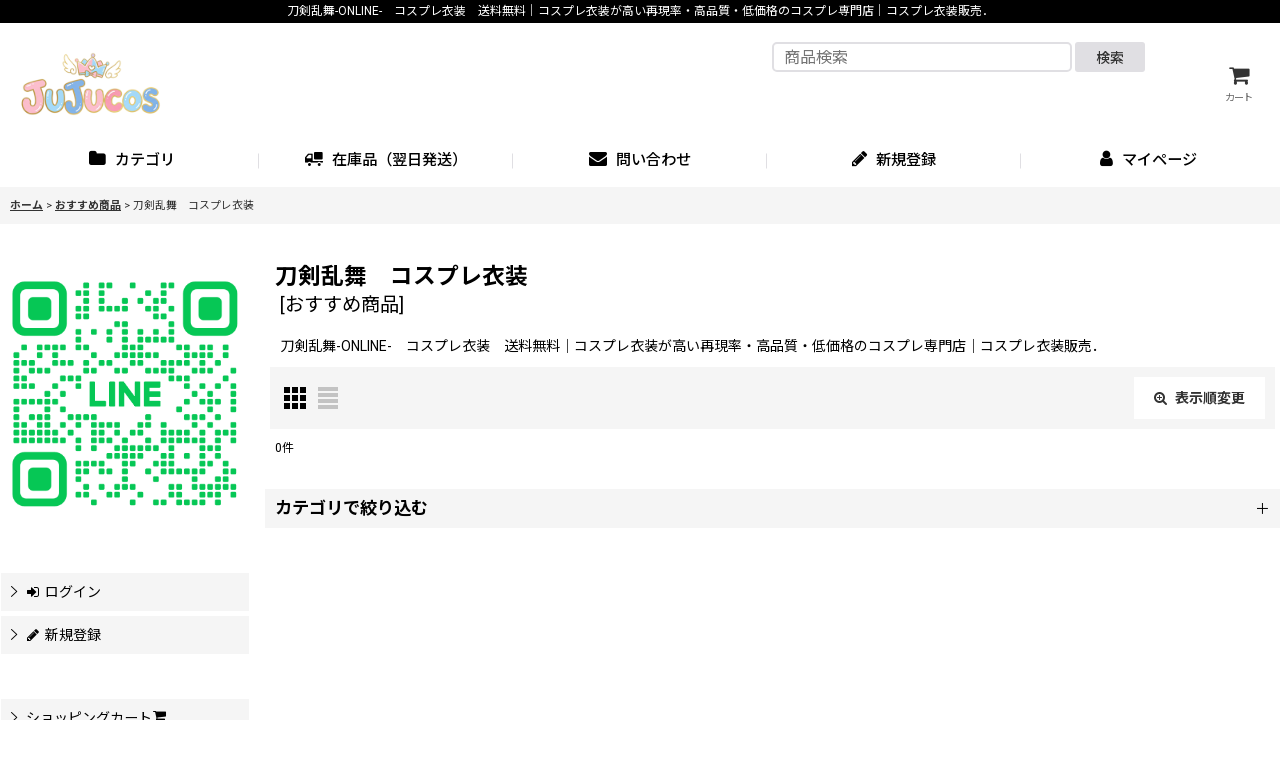

--- FILE ---
content_type: text/css
request_url: https://www.jujucosplay.jp/res/touch032/style/default.css?1522656090
body_size: 14170
content:
@charset "utf-8";
/* CSS Document */

/********************************************************************/

/* HTMLタグ要素 */

/********************************************************************/

body {
    padding: 0px;
    margin: 0px;
    background-color: #FFFFFF;
    color: #333333;
}

.responsive body,
.responsive select,
.responsive input,
.responsive button,
.responsive textarea,
.responsive button {
	font-family: 'Local Roboto', 'Roboto', 'Local Noto Sans JP', 'Noto Sans JP', sans-serif;
}

.responsive body .inner_global_nav .nav_btn,
.responsive body .inner_global_nav .header_nav_item {
	letter-spacing: 0;
}

A,
A:link,
A:visited, 
A:hover,
A:active {
    color: #333333;
    text-decoration: none;
    font-weight: bold;
    outline: none;
}

.use_hover A:hover {
    color: #666666;
}

h1,
h2,
h3,
h4,
h5,
h6 {
    font-weight: bold;
    margin-bottom: 5px;
}

h1 {
    font-size: 161.6%;
}

h2 {
    font-size: 146.5%;
}

h3 {
    font-size: 131%;
}

h4 {
    font-size: 123.1%;
}

h5 {
    font-size: 116%;
}

h6 {
    font-size: 108%;
}


/********************************************************************/

/* 大外 */

/********************************************************************/

#container {
    font-size: 108%;
}

.single_layout.responsive .fix_center {
	max-width: 1200px;
}

.responsive .has_min_nav .fix_center {
	max-width: 980px;
}


/********************************************************************/

/* トップページコンテンツ間余白 */

/********************************************************************/

.main_box {
    margin-bottom: 50px;
}

.module_box .toggle_opened {
	margin: 0px;
}

.side_box {
    margin-bottom: 50px;
}


/********************************************************************/

/* キャッチフレーズ欄 */

/********************************************************************/

/* キャッチフレーズ */
.responsive .copy {
    max-width: 100%!important;
    text-align: center;
    min-height: 18px;
    padding: 5px;
    font-size: 85%;
    background-color: #000000;
	color: #FFFFFF;
}

/* レスポンシブ横幅400px以上指定 */
@media screen and (min-width: 400px) {
	.responsive #header_wrapper:not(.folding_header) .fix_center.copy {
		margin-bottom: 10px;
	}
}

.copy A {
    color: #FFFFFF;
    text-decoration: underline;
}

.use_hover .copy A:hover {
    color: #CCCCCC;
    text-decoration: underline;
}


/********************************************************************/

/* ヘッダー */

/********************************************************************/

#header_wrapper:not(.folding_header, .min_header) {
	background-color: #FFFFFF;
}

#header {
    position: relative;
	background-color: #FFFFFF;
}

.responsive #inner_header {
	align-items: center;
}

.folding_header {
    background-color: #FFFFFF;
}

.folding_header .global_nav_item .nav_btn, .folding_header .popup_nav_item .nav_btn {
	font-weight: normal;
}

.responsive #inner_header {
	padding: 5px 0px;
}

/* レスポンシブ横幅840px以上指定 */
@media screen and (min-width: 840px) {
	.responsive #inner_header {
		padding: 10px;
	}
}


/********************************************************************/

/* ショップ名 */

/********************************************************************/

/* ショップ名ロゴ */
.shoplogo {
    padding: 5px 0px;
}

.single_layout .shoplogo {
	  padding-left: 5px;
}

.shoplogo img {
	width: 120px;
    max-width: 120px;
}

/* レスポンシブ横幅400px以上指定 */
@media screen and (min-width: 400px) {
    .shoplogo img {
		width: 160px;
		max-width: 160px;
    }
}

.use_hover .shoplogo A:hover img {
    opacity: 0.8;
}

/* ショップ名テキスト */
.shoptext {
    padding: 5px 0px;
    min-height: 40px;
    margin-right: auto;
}

.shoptext A {
    font-size: 116%;
    margin: 0px;
}


/********************************************************************/

/* 文字サイズ */

/********************************************************************/

.font_setting {
    padding: 5px 5px 10px;
    text-align: center;
}

.header_font_setting .set_font_title {
    color: #000000;
}

/* 文字サイズボタン */
.set_font_normal,
.set_font_large {
    width: 40px;
    height: 28px;
    display: inline-block;
    margin-left: 5px;
    background-color: #E9E9E9;
    border-radius: 5px;
    line-height: 28px;
    text-align: center;
    color: #777777;
    transition: .3s;
}

.set_font_normal {
	font-size: 13px;
}

/* 普通サイズボタン */
.set_font_normal::after {
    content: "普通";
	font-size: 13px;
}

/* 大サイズボタン */
.set_font_large::after {
    content: "大";
	font-size: 17px;
}

/* 文字サイズボタンマウスオーバー、選択中 */
.use_hover .font_setting .set_font_normal:hover,
.use_hover .font_setting .set_font_large:hover,
.font_setting .nav_on {
	background-color: #000000;
}

.use_hover .font_setting .set_font_normal:hover:after,
.use_hover .font_setting .set_font_large:hover:after,
.font_setting .nav_on:after {
    color: #FFFFFF;
}


/********************************************************************/

/* ヘッダーナビ */

/********************************************************************/

/* 各ナビゲーション */
.inner_header_nav .nav_btn {
    color: #666666;    
}

/* レスポンシブ横幅840px以上指定 */
@media screen and (min-width: 840px) {
    .inner_header_nav .nav_btn {
        text-align: left;
    }
}

.inner_header_nav .empty_nav_label .nav_btn {
    text-align: center;
	height: 100%;
}

.use_hover .inner_header_nav .nav_btn:hover {
    background-color: #F5F5F5;
}

.responsive .inner_header_nav .nav_text {
    padding: 0px;
}

/* レスポンシブ横幅840px以上指定 */
@media screen and (min-width: 840px) {
	.responsive .inner_header_nav .nav_text {
		display: flex;
		flex-direction: column;
		align-items: center;
	}
}

.responsive .inner_header_nav .nav_text .nav_label {
	font-size: 10px;
	padding-top: 5px;
}

.header_right {
	display: flex;
	align-items: center;
	justify-content: center;
}


/*************************************************************/

/* 検索 */

/*************************************************************/


/*************************************************************/

/* グローバルナビゲーション */

/*************************************************************/

.global_nav {
    background-color: #FFFFFF;
}

#header_wrapper:not(.folding_header) .inner_global_nav {
	padding-top: 8px;
	padding-bottom: 8px;
}

/* 各ナビゲーション */
.responsive .inner_global_nav .nav_btn,
.responsive .column6 .inner_global_nav .nav_btn {
	position: relative;
	border-right: none;
	border-bottom: 1px solid #FFFFFF;
	background-color: #FFFFFF;
	color: #000000;
	font-weight: 500;
	text-align: left;
}

.responsive .inner_global_nav > .global_nav_item > .nav_btn,
.responsive .column6 .inner_global_nav > .global_nav_item > .nav_btn {
	text-align: center;
}

.responsive .inner_global_nav .inner_popup_nav .nav_btn,
.responsive .column6 .inner_global_nav .inner_popup_nav .nav_btn {
	text-align: left;
}

/* 各ナビゲーション区切り線 */
#container:not(.use_folding_header) .inner_global_nav .global_nav_item:not(:last-child) > .nav_btn::after {
	content: "";
	width: 1px;
	height: 25px;
	background-color: #E0DFE3;
	position: absolute;
	right: 0;
	top: 50%;
	transform: translateY(-50%);
}

.ocnk005 #container:not(.use_folding_header) .inner_global_nav .global_nav_item:not(:last-child) > .nav_btn::after {
	height: 15px;
}

.responsive .inner_global_nav .global_nav_item> .nav_btn.nav_on,
.responsive #header_wrapper:not(.folding_header) .inner_global_nav .global_nav_item.nav_on > .nav_btn {
	border-bottom: 1px solid #000000;
}

/* レスポンシブ横幅840px以上指定 */
@media screen and (min-width: 840px) {
	.responsive .inner_global_nav A.nav_btn {
		padding: 10px;
		font-size: 108%;
	}
	
	.responsive.use_hover .inner_global_nav .nav_btn:hover,
	.responsive .folding_header .inner_global_nav .global_nav_item.nav_on > .nav_btn {
		border-bottom: 1px solid #000000;
	}

	.responsive .large_font .inner_global_nav A.nav_btn {
		font-size: 131%;
	}

	.global_nav_item:first-child .nav_btn {
		border-left: none;
	}

	#container:not(.use_folding_header) .inner_global_nav .global_nav_item:not(:last-child) > .nav_btn::after,
	#container.use_folding_header .inner_global_nav .global_nav_item:not(:last-child) > .nav_btn::after,
	.ocnk005 .inner_global_nav .global_nav_item:not(:last-child) > .nav_btn::after {
		content: "";
		width: 1px;
		height: 15px;
		background-color: #E0DFE3;
		position: absolute;
		right: 0;
		top: 50%;
		transform: translateY(-50%);
	}
	
	#container:not(.use_folding_header) .inner_global_nav .global_nav_item:has( + .g_search:last-child) > .nav_btn::after {
		display: none;
	}
}

/* レスポンシブ横幅1200px以上指定 */
@media screen and (min-width: 1200px) {
	#header_wrapper:not(.folding_header) .inner_global_nav {
		padding: 5px;
  }
}


/********************************************************************/

/* 開閉ナビゲーション */

/********************************************************************/

.inner_popup_nav_area,
.inner_popup_menu_area {
	padding: 15px 10px;
    background-color: #FFFFFF;
    color: #000000;
}

/* レスポンシブ横幅840px以上指定 */
@media screen and (min-width: 840px) {
	.inner_popup_nav_area,
    .inner_popup_menu_area {
		padding: 20px;
    }
}

.upper_popup_nav,
.lower_popup_nav {
	padding: 0;
}

/* レスポンシブ横幅840px以上指定 */
@media screen and (min-width: 840px) {
	  .upper_popup_nav,
	  .lower_popup_nav {
		  padding: 0px 10px;
	  }
}

.popup_sub_title {
	padding-bottom: 20px;
	font-size: 123.1%;
	font-weight: 700;
}

/* 各ナビゲーション */
.responsive .inner_popup_nav .nav_btn,
.responsive .column6 .inner_popup_nav .nav_btn {
    background-color: #FFFFFF;
    border-bottom: 1px solid #E0DFE3;
	padding: 10px 10px 10px 25px;
    font-weight: 500;
}

.responsive.use_hover .inner_popup_nav .nav_btn:hover {
	background-color: #F5F5F5;
}

/* レスポンシブ横幅840px以上指定 */
@media screen and (min-width: 840px) {
    .responsive .inner_popup_nav .nav_btn,
    .responsive .column6 .inner_popup_nav .nav_btn {
		margin: 5px 10px;
    }
	
	.responsive.use_hover .inner_popup_nav .nav_btn:hover {
		border-bottom: 1px solid #E0DFE3;
    }
}

.inner_custom_nav_popup.custom_space {
	padding: 15px 10px;
}

/* 開閉ナビゲーション閉じるボタン */
.nav_close_box .nav_close {
    background-color: #F9F9F9;
}

.popup_base .close_btn_box {
	top: 25px;
}

.popup_base .popup_nav_area .nav_close_box .nav_close {
	margin-top: 20px;
	padding: 5px;
	line-height: 1;
}

.use_hover .nav_close_box .nav_close:hover {
    background-color: #F5F5F5;
}

.nav_close_box .fa-times {
    font-size: 20px;
}


/********************************************************************/

/* メインナビゲーション */

/********************************************************************/

/* 各ナビゲーション */
.inner_side_nav .nav_btn,
.inner_main_nav .nav_btn {
	margin-bottom: 5px;
	padding: 10px 10px 10px 25px;
    background-color: #F5F5F5;
    color: #000000;
}

.use_hover .inner_side_nav .nav_btn:hover ,
.use_hover .inner_main_nav .nav_btn:hover {
	background-color: #E8E8E8;
    color: #333333;
}

/* フリーページナビゲーション背景 */
.freepage_nav .inner_freepage_nav .nav_btn {
    background-color: #F5F5F5;
    color: #000000;
}

.use_hover .freepage_nav .inner_freepage_nav .nav_btn:hover {
    background-color: #E8E8E8;
    color: #333333;
}


/********************************************************************/

/* カテゴリ、特集ナビゲーション */

/********************************************************************/

.itemlist_nav {
    margin-top: 15px;
}

/* 各ナビゲーション */
.inner_itemlist_nav .nav_btn {
    background-color: #FFFFFF;
    border-bottom: 1px solid #E0DFE3;
	padding: 15px 10px 15px 25px;
    color: #000000;
    font-weight: 500;
}

.side_sub_menu_hover .inner_itemlist_nav .has_sub_menu > .nav_btn:not(.has_image_nav_btn),
.inner_itemlist_nav.toggle_menu_list .has_sub_menu > .nav_btn:not(.has_image_nav_btn) {
	padding-left: 10px;
	padding-right: 25px;
}

.toggle_menu_list .itemlist_nav_item.has_sub_menu .nav_btn.close_sub_menu_link,
.side_sub_menu_hover .side_itemlist_nav .itemlist_nav_item.has_sub_menu .nav_btn.close_sub_menu_link {
    background-color: #F5F5F5;
}

.use_hover .inner_itemlist_nav .nav_btn:hover {
    background-color: #F5F5F5;
    color: #000000;
}


/********************************************************************/

/* サイドメニュー */

/********************************************************************/

/* サイドメニュー枠 */
.open_side_col .side_container {
    background-color: #FFFFFF;
}

.side_itemlist_nav .itemlist_nav_item {
	margin: 0px;
}

.side_itemlist_nav .itemlist_nav_item.has_sub_menu {
	margin: 15px 0px;
}

.side_itemlist_nav .toggle_menu_list .itemlist_nav_item.has_sub_menu,
.side_sub_menu_hover .side_itemlist_nav .itemlist_nav_item.has_sub_menu {
	margin: 0px;
}

/* サイドメニュアイコン */
.right_side_nav_icon {
	font-size: 14px;
	margin-top: -8px;
}

.nav_btn .fa-chevron-down.right_side_nav_icon {
	right: 12px;
}

.nav_btn .fa-chevron-right.right_side_nav_icon {
	left: 10px;
	right: auto;
}

.title_toggle_link .right_side_nav_icon {
	right: 12px;
}

/* サイドカテゴリ一覧 */
.side_itemlist_nav {
    padding: 0px 1px;
}

/* サブカテゴリ　第二階層 */
.side_itemlist_nav .sub_menu_link {
    padding: 10px 10px 10px 24px;
}

.side_box:not(:where(.side_sub_menu_hover)) .side_itemlist_nav .sub_menu_link {
	background-color: transparent;
	border: none;
	margin-left: 5px;
	padding: 8px 10px 8px 25px;
}

.side_box:not(.side_sub_menu_hover) .side_itemlist_nav .sub_menu_link_list {
    margin-top: 8px;
	margin-bottom: 8px;
}

/* サブカテゴリ背景 */
.side_itemlist_nav .sub_menu_link {
    background-color: #F9F9F9;
    border-top: none;
    border-bottom: 1px solid #E0DFE3;
	font-weight: 400;
}

/* マウスオーバーでサブカテゴリを開く */
/* レスポンシブ横幅840px以上指定 */
@media screen and (min-width: 840px) {
	.side_sub_menu_hover .sub_menu_link_list {
		background-color: #F5F5F5;
		padding: 15px;
		top: 0px;
	}
}

.side_sub_menu_hover .sub_menu_link_list .sub_menu_link {
    background-color: #FFFFFF;
}

.use_hover .side_sub_menu_hover .sub_menu_link_list .sub_menu_link:hover {
    background-color: #F9F9F9;
}

/* サイドメニューを開くボタン */
.use_side_menu .menu_opener_box, .use_side_menu .h_side_menu_opener {
    display: flex;
    align-items: center;
}


/********************************************************************/

/* フッターナビゲーション */

/********************************************************************/

.footer_nav {
    background-color: #F5F5F5;
}

.responsive .footer_nav {
	padding-top: 30px;
}

/* 各ナビゲーション */
.footer_nav_item .nav_btn {
    border-bottom: 1px solid #E0DFE3;
	padding: 10px 10px 10px 25px;
}

.use_hover .footer_area .nav_btn:hover {
    border-bottom: 1px solid #666666;
}


/********************************************************************/

/* タイトル */

/********************************************************************/

.page_title h1,
.page_title h2,
.main_box h2 {
    background-color: transparent;
}

.page_title h1 .title_text,
.page_title h2 .title_text,
.main_box h2 .title_text {
    display: inline-block;
	position: relative;
	z-index: 1;	
}

.page_title h1.detail_page_title .title_text {
    padding-left: 0px;
	padding-right: 0px;	
}

.lower_link_box .main_box .section_title h2 .title_text {
    display: inline;
	background-color: transparent;
	padding: 0px;
}

.side_box h2,
.main_box h2 {
    padding: 10px;
    margin-bottom: 10px;
    color: #000000;
    font-size: 20px;
    font-weight: 600;
}

.lower_link_box .main_box .section_title h2 {
	background-color: #F5F5F5;
	padding: 10px;
	margin-top: 0px;
	margin-bottom: 0px;
	text-align: left;
	font-size: 123.1%;
}

.main_desc {
    margin-bottom: 10px;
}

.main_desc li {
    text-align: left;
}


/********************************************************************/

/* 第二階層タイトル */

/********************************************************************/

/* 第二階層各ページタイトル */
.page_box .page_title h1,
.page_box .page_title h2,
.page_box .recently .section_title h2,
.page_box .use_emphasis_title .section_title h2 {
    padding: 10px;
    margin-bottom: 10px;
	color: #000000;
}

.has_min_nav .page_title h2 {
	  text-align: center;
}

/* レスポンシブ横幅840px以上指定 */
@media screen and (min-width: 840px) {
	.has_min_nav .page_title h2 {
		margin-top: 20px;
		margin-bottom: 20px;
	}
}

/* 商品詳細ページタイトル */
.itemdetail .page_title h1 {
    background-color: transparent;
	text-align: left;
}

/* レスポンシブ横幅840px以上指定 */
@media screen and (min-width: 840px) {
	.has_left_side_menu:not(:has(.hidden_specified_side_menu)) .itemdetail .page_title h1 {
		padding-left: 0px;;
	}
}

/* 記事ページタイトル */
.pwhatnew .page_title h1,
.pdiary .page_title h1 {
    margin-bottom: 0px;
}


/********************************************************************/

/* 第二階層サブタイトル */

/********************************************************************/

/* 各ページサブタイトル */
.page_box .section_title h2,
.page_box .section_title h3 {
    border-bottom: 1px solid #E0DFE3;
    padding: 10px;
    color: #000000;
}

.page_box .recently .section_title h2 {
	border: none;
}

.page_box .use_emphasis_title .section_title h2 {
    background-color: transparent;
	padding: 10px 0px;	
}

.page_box.shoppingcart .section_title h3,
.page_box.mypage .section_title h3,
.page_box.help .section_title h3,
.page_box.recipient_list .section_title h3,
.page_box.mypage_recipient_form .section_title h3 {
    background-color: #F5F5F5;
    border: none;
    border-radius: 0;
    padding: 10px;
	margin-bottom: 10px;
}

.page_box .contents_box .page_title_right_edge h3, 
.page_box .contents_box .section_title_right_edge h3 {
    padding-right: 100px;
}

.page_box #cart_preview .section_title h3 {
    background-color: #F5F5F5;
    border: none;
    border-radius: 0;
}

/* レスポンシブ横幅840px以上指定 */
@media screen and (min-width: 840px) {
	.page_box.shoppingcart .section_title h3,
	.page_box.help .section_title h3,
	.page_box #cart_preview .section_title h3,
	.page_box.recipient_list .section_title h3,
	.page_box.mypage_recipient_form .section_title h3 {
		padding: 12px;
	}
}

.page_box .help_contents .section_title h4 {
    margin-top: 10px;
}

.page_box .section_title h4 {
    padding: 10px 5px;
	border-bottom: 1px solid #E0DFE3;
}

.page_box .page_contents .search_result_title h3 {
    margin-top: 10px;
}


/********************************************************************/

/* 第二階層小項目タイトル */

/********************************************************************/

.contents_title {
    padding: 10px;
	background-color: #F5F5F5;
    font-weight: 500;
    font-size: 108%;
    color: #000000;
}

.rules_title {
    font-weight: bold;
}


/********************************************************************/

/* フォームタイトル */

/********************************************************************/

.form_title {
    border-bottom: 1px solid #E0DFE3;
    padding: 10px 3px 5px;
    font-weight: 700;
    font-size: 116%;
    color: #000000;
}

/* レスポンシブ横幅840px以上指定 */
@media screen and (min-width: 840px) {
	.shoppingcart_contents #cart_recipient .form_title {
		font-weight: 500;
	}
}

.form_data .form_title.radio_selection_box,
.form_data .form_inner_title.radio_selection_box {
	padding: 10px;
	font-weight: 500;
}

.shoppingcart_contents .form_title {
	font-size: 108%;
}

.shoppingcart_page_body .page_box .form_area .form_title {
	border-bottom: 1px solid #E0DFE3;
}

.form_inner_title {
    border-bottom: 1px solid #E0DFE3;
    font-weight: 500;
    color: #000000;
}


/********************************************************************/

/* タイトル文字サイズ */

/********************************************************************/

.page_title h1,
.page_title h2,
.section_title h1,
.section_title h2 {
    font-size: 131%;
	font-weight: bold;
}

/* レスポンシブ横幅840px以上指定 */
@media screen and (min-width: 840px) {
	.page_title h1,
    .page_title h2,
    .section_title h1,
    .section_title h2 {
        font-size: 161.6%;
    }
}

.page_title h1 .title_text,
.page_title h2 .title_text,
.main_box h2 .title_text {
	font-size: 100%;
}

.recently h2 .title_text {
    font-size: 66%;	
}

/* レスポンシブ横幅375px以上指定 */
@media screen and (min-width: 375px) {
    .recently h2 .title_text {
        font-size: 93%;	
    }
}

.lower_link_box .main_box .section_title h2 .title_text {
    font-size: 100%;	
}

.page_title h3,
.section_title h3 {
    margin: 0px;
    font-size: 108%;
    font-weight: 500;
}

.page_box .section_title h2,
.page_box .section_title h3 {
    margin: 0px 2px;
}

.page_title h4,
.page_title h5,
.page_title h6,
.section_title h4,
.section_title h5,
.section_title h6 {
    margin: 0px;
    font-size: 100%;
    font-weight: bold;
}

.shoppingcart_page_body .section_title h4 {
    margin: 0px;
    font-size: 108%;
}


/********************************************************************/

/* メインコンテンツ */

/********************************************************************/

/********************************************************************/

/* 一覧
・写真のみ表示
・説明付き表示
・商品一覧ページ(写真のみ、説明付き)
・最新情報、店長日記
・ソート
*/

/********************************************************************/


/*--------------------------------------*/

/* 写真のみ表示  */

/*--------------------------------------*/

/* サムネイル写真 */
.layout_photo .list_item_photo {
    padding: 5px 0px;
    text-align: center;
}

/* 一覧枠 */
.itemlist_box .inner_item_data {
    padding: 15px 10px 5px;
}

.layout_photo .list_item_data {
    padding: 8px 1px 5px;
}

/* もっと見る */
.more_item {
    max-width: 150px;
	min-width: max-content;
    border-top: none;
    margin: 30px auto;
    text-align: center;
}

.layout_column_text .more_item {
    margin-top: 30px;
}

.more_item .general_btn {
	background-color: #FFFFFF;
	padding: 10px;
	font-weight: 500;
	display: block;
	border-radius: 5px;
	line-height: 100%;
}

/* 写真のみ文字サイズ */
.layout_photo .item_data_link {
    font-size: 93%;
}

.layout_photo .col2 .item_data_link {
    font-size: 93%;
}


/*--------------------------------------*/

/* 説明付き */

/*--------------------------------------*/

/* リンク */
.layout_column_text .list_item_box,
.layout_text .not_link {
    border-bottom: 1px solid #E0DFE3;
    padding: 15px 5px 15px 10px;
}

.itemlist_box.layout_column_text .list_item_box {
	align-items: flex-start;
}

.itemlist_box.layout_column_text .list_item_link:not(.flex_column) .list_item_data {
	min-height: 100%;
}

/* レスポンシブ横幅840px以上指定 */
@media screen and (min-width: 840px) {
	.layout_column_text .list_item_box,
	.layout_text .not_link {
		padding: 15px 0px;
	}
}

.list_item_data p.item_desc {
    color: #000000;
}


/*--------------------------------------*/

/* 商品一覧  */

/*--------------------------------------*/

/* 商品、記事一覧マウスオーバー */
.use_hover .item_list .item_data_link:hover,
.use_hover .item_list .list_item_link:hover {
    opacity: 0.7;
}

/* 商品名 */
.item_name {
    font-weight: 600;
}

.list_item_data p.item_name {
    margin-bottom: 3px;
}

/* 販売価格 */
.price {
    padding: 2px 0px;
    color: #000000;
    font-weight: 700;
}

.price .selling_price,
.price .regular_price {
    padding: 2px 0px;
}

.selling_price .tax_label {
    font-weight: 400;
	margin-left: 1px;
}

/* 通常販売価格 */
.price .regular_price {
    color: #000000;
    font-weight: normal;
    display: block;
}

.item_box .text_layout .regular_price {
    display: inline;
}

/* 希望小売価格、税込価格 */
.item_box .retail_price,
.item_box .tax_incl_price {
	font-size: 93%;
    color: #555555;
    font-weight: normal;
    word-break: normal;
}

.item_box .retail_price {
	margin-top: 5px;
}

.retail_price .price_label:empty {
	display: none;
}

/* 在庫あり */
.stock {
    color: #555555;
    font-size: 90%;
}

/* 在庫僅か */
.lowstock {
    color: #D43B55;
}

/* 在庫なし */
.soldout,
.variation_stock_list .data_table .soldout {
    color: #777777;
}

/* 商品一覧ランキング */
.rankno {
    display: block;
    width: 40px;
    min-width: auto;
    margin: auto;
    background-color: #F5F5F5;
    color: #000000;
    font-size: 10px;
}

.rankno1 {
    background-color: #BBB447;
    color: #FFFFFF;
}

.rankno2 {
    background-color: #A7A7A7;
	color: #FFFFFF;
}

.rankno3 {
    background-color: #B4643A;
	color: #FFFFFF;
}


/*--------------------------------------*/

/* 記事一覧  */

/*--------------------------------------*/

/* タイトル */
.list_subject {
    padding: 5px 0px;
}

/* 日付 */
.date {
    color: #000000;
    font-size: 93%;
    font-weight: normal;
}


/*--------------------------------------*/

/* ソート */

/*--------------------------------------*/

.sort_box {
    padding: 5px;
    margin: 3px;
    border-bottom: 1px solid #E0DFE3;
}

.sort_item .global_btn {
    padding: 5px;
    text-align: center;
}

/* 件数 */
.item_count {
	padding: 10px 10px 0;
    font-size: 93%;
}


/********************************************************************/

/* 写真 */

/********************************************************************/

#photo {
    padding: 10px 10px 0;
}

.use_folding_header #photo {
	padding: 0 10px;
}

#photo .fix_center {
    max-width: 100%;
}

#photo .item_image_box img {
    width: 100%;
    height: 300px;
    object-fit: cover;
}

/* レスポンシブ横幅840px以上指定 */
@media screen and (min-width: 840px) {
	#photo {
		padding: 15px 15px 0px;
	}

	.use_folding_header #photo {
		padding: 0 15px;
	}

	#photo .item_image_box img {
		height: 500px;
	}
}


/********************************************************************/

/* スライド */

/********************************************************************/

/* スライド送りボタン */
.slider_box .swiper-pagination-bullet,
.swipe_list .pointer span {
    border: 1px solid #E0DFE3;
}

/* 現スライド */
.slider_box .swiper-pagination-bullet-active,
.swipe_list .pointer span.current {
    background-color: #000000;
    border: 1px solid #000000;
}

#photo .slider_box .swiper-pagination-bullet,
#photo .swipe_list .pointer span,
#photo .slider_box .swiper-pagination-bullet-active,
#photo .swipe_list .pointer span.current {
    border: none;
}

/* 前へ、次へアイコン */
.swipe_list .pointer_box span.pointer_prev,
.swipe_list .pointer_box span.pointer_next,
.swiper-button-prev,
.swiper-button-next {
    width: 25px;
    height: 25px;
    background-color: #FFFFFF;
    border-radius: 50%;
    display: inline-block;
    cursor: pointer;
}

.use_hover .swiper-button-prev:hover,
.use_hover .swiper-button-next:hover {
    background-color: #E0DFE3;
}

.use_hover .slider_box .swiper-button-disabled:hover {
    background-color: #F5F5F5;
}

/* 前へアイコン画像 */
.swipe_list .pointer_box span.pointer_prev,
.swiper-button-prev {
    background-image: url(img/icon_prev.gif);
    -webkit-background-size: 25px 25px;
    background-size: 25px 25px;
}

/* 次へアイコン画像 */
.swipe_list .pointer_box span.pointer_next,
.swiper-button-next {
    background-image: url(img/icon_next.gif);
    -webkit-background-size: 25px 25px;
    background-size: 25px 25px;
}


/********************************************************************/

/* 第二階層 */

/********************************************************************/

.page_box {
    color: #000000;
}

.has_min_nav .inner_page_contents,
.legal_page_body .tablayout_navigation,
.help_page_body .inner_page_contents,
.review_page_body .inner_page_contents {
	padding: 0px 8px;
}

/* 共通説明 */
.page_desc {
    padding: 10px;
}

/* 共通ボックス */
.global_info {
    background-color: #F9F9F9;
    padding: 10px;
}


/********************************************************************/

/* 商品詳細 */

/********************************************************************/

/* 商品情報　各ブロック */
.detail_section,
.detail_block_stock .detail_section {
    border-bottom: 1px solid #E0DFE3;
	padding: 10px;
}

.detail_block_price .detail_section:not(.option_point) {
	padding: 5px;
}

.detail_inner_box.custom_toggle_box,
.custom_toggle_box .detail_inner_box {
	transition: .3s;
}

/* レスポンシブ横幅840px以上指定 */
@media screen and (min-width: 840px) {
	.detail_section,
	.detail_block_stock .detail_section {
		padding: 15px;
	}
	
	.detail_block_price .detail_section:not(.option_point) {
		padding: 0px;
	}
}

.detail_section.add_cart {
	border-bottom: none;
	text-align: center;
	margin: 10px 0px;
}

/* 商品情報　商品名 */
.detail_item_data h1,
.detail_item_data .item_name {
	font-size: 131%;
	font-weight: bold;
	padding: 0 10px;
	margin-top: 20px;
	margin-bottom: 10px;
}

.itemdetail .section_title h2 {
	font-size: 116%;
}

.itemdetail .custom_toggle_box .section_title h2 {
	padding: 15px 25px 15px 10px;
}

/* レスポンシブ横幅840px以上指定 */
@media screen and (min-width: 840px) {
	.detail_item_data h1,
	.detail_item_data .item_name {
		font-size: 146.5%;
		margin-top: 10px;
	}

	.itemdetail .section_title h2 {
		font-size: 131%;
		padding-left: 5px;
	}

	.itemdetail .custom_toggle_box .section_title h2 {
		padding: 10px 5px;
	}
}

/* 商品詳細　価格エリアdivタグ間余白 */
.detail_item_data .section_box {
    margin-bottom: 10px;
}

/* 商品詳細　価格エリア項目間余白 */
.detail_item_data .section_box p {
    margin-bottom: 5px;
}

/* 商品詳細　販売価格 */
.detail_item_data .selling_price {
    font-size: 123.1%;
    word-break: normal;
}

/* 商品詳細　販売価格金額 */
.detail_item_data .selling_price .figure {
    font-weight: bold;
}

/* 商品詳細　通常販売価格 */
.detail_item_data .regular_price {
    font-size: 85%;
}

/* 商品詳細　希望小売価格、税込価格 */
.detail_item_data .retail_price,
.detail_item_data .tax_incl_price {
    color: #666666;
    font-weight: normal;
}

/* 商品詳細　販売価格ラベル */
.detail_item_data .selling_price {
    font-weight: normal;
}

/* 商品詳細　在庫 */
.detail_item_data .stock {
    font-size: 108%;
    font-weight: bold;
}

/* 商品情報　商品説明 */
.item_desc {
	padding: 15px;
    margin: 0px;
}

/* 価格変動注意書き */
.price_desc {
    font-size: 77%;
}

/* 商品仕様 */
.detail_spec_data {
	padding: 10px;
    margin: 0px;
}

/* 他の写真枠 */
.other_item_data {
    margin: 0px;
}

.other_item_data .global_photo {
    text-align: center;
}

/* 他の写真説明 */
.other_photo_desc {
    margin: 0px;
}

/* バリエーション在庫表 */
.variation_stock_list {
    margin-bottom: 5px;
}

.variation_stock_list .stocklist_label {
	font-size: 93%;
}

.side_box.diary_category_nav_box h2 {
    background-color: transparent;
}

/* バリエーション、オーダーメイド項目間余白 */
.variation_item,
.order_item {
    padding-top: 10px;
    padding-bottom: 10px;
}

/* オーダーメイド項目 */
.order_item {
    border-bottom: 1px solid #E0DFE3;
}

.order_label {
	padding: 5px 0px;
}

.ordermade .bottompos {
    border-bottom: none;
}

/* バリエーション在庫選択中背景 */
.variation_stock_list .data_table .selected_item {
    background-color: #EFF8FA;
    color: #3484B9;
}

.variation_stock_list .data_table .selected_data {
    background-color: #EFF8FA;
}

.popup_variation_title {
	font-weight: 400;
}


/*--------------------------------------*/
/* バリエーション選択のポップアップ */

/* ポップアップ枠 */
.popup_variation,
.popup_area {
    background-color: #FFFFFF;
    border: 1px solid #E0DFE3;
}

.popup_variation_selection,
.popup_section {
    border-bottom: 1px solid #E0DFE3;
}

/* バリエーション項目ボタン */
.popup_variation_button,
.item_selection_button {
    background-color: #F5F5F5;
    border: 2px solid #CCCCCC;
}

/* 選択中 */
.selected_option .popup_variation_button,
.selected_option .item_selection_button {
    background-color: #EFF8FA;
    border: 2px solid #000000;
    color: #000000;
}

/* 変更、選択してくださいボタン */
.popup_variation_edit_button,
.popup_variation_select_button,
.item_select_operation_button {
    background-color: #E0DFE3;
    color: #000000;
}

.popup_variation_value,
.variation_selection_value,
.item_selection_value {
    color: #000000;
    font-weight: bold;
}

/* 選択済み枠 */
.variation_selection_box .validation_selection_selected_all,
.use_hover .variation_selection_box .validation_selection_selected_all:hover {
	max-width: 100%;
	width: 100%;
    background-color: #EFF8FA;
    color: #000000;
}

.validation_selection_selected_all .variation_selection_msg_text {
    background-color: #666666;
    color: #FFFFFF;
}


/*--------------------------------------*/
/* バリエーション画像 */

.variation_image {
	margin-right: 8px;
}


/*--------------------------------------*/
/* サムネイル写真 */

.thumbnail {
    margin-top: 5px;
}

/* サムネイル写真 */
.thumbnail .thumbnail_btn {
    border: 1px solid #FFFFFF;
}

/* サムネイル写真枠サイズ */
.thumbnail_listbox {
    width: 60px;
}


/*************************************************************/

/* レビュー */

/*************************************************************/

/* レビュー件数 */
.item_info .review_number {
    color: #000000;
}

.large_rating_icon .star_empty,
.large_rating_icon .star_full,
.large_rating_icon .star_half,
.medium_rating_icon .star_empty,
.medium_rating_icon .star_full,
.medium_rating_icon .star_half,
.small_rating_icon .star_empty,
.small_rating_icon .star_full,
.small_rating_icon .star_half {
    background-image: none;
}

.star_icon {
    display: inline-block;
    margin-top: 4px;
    font: normal normal normal 14px/1 FontAwesome;
}

.star_full::before {
    content: "\f005";
}

.star_half {
	position: relative;
}

.star_half::before,
.star_half::after {
	position: absolute;
}

.star_half::before {
    content: "\f005";
}

.star_half::after {
    content: "\f089";
}

.star_empty::before {
    content: "\f005";
}

/* 星の大きさ */
.large_rating_icon .star_icon::before,
.large_rating_icon .star_icon::after {
    font-size: 22px;
}

.large_rating_icon .star_icon {
	width: 25px;
    height: 25px;
}

.medium_rating_icon .star_icon::before,
.medium_rating_icon .star_icon::after {
    font-size: 18px;
}

.medium_rating_icon .star_icon {
	width: 20px;
	height: 20px;
}

.small_rating_icon .star_icon::before,
.small_rating_icon .star_icon::after {
    font-size: 14px;
}

/* 星の色 */
.star_icon::before,
.star_half::after {
    color: #FFC607;
}

.review_register_page_body .review_post_stars img[src$="star_full_x2.png"] {
    background-color: #FFC607;
}

.star_icon.star_empty::before,
.star_half::before {
    color: #E0DFE3;
}

.review_register_page_body .review_post_stars img[src$="star_empty_x2.png"] {
    background-color: #E0DFE3;
}

/* 文字の色 */
.rating_point {
    color: #333333;
	line-height: 100%;
}

.large_rating_icon .rating_point {
    font-size: 153.9%;
}

.medium_rating_icon .rating_point {
    font-size: 138.5%;
}

/* 星ポイント */
.rating_point {
    margin-left: 5px;
    color: #333333;
}

/* レビュー数 */
.review_number:not(.no_review) {
    margin-left: 7px;
}

/* グラフ */
.bar_graph {
    background-color: #FFC607;
}

/* 年代 */
.rating_age {
    font-size: 93%;
}

/* 分析レポート内レビュー数 */
.rating_number A {
    font-size: 93%;
}

/* レビュー一覧 */
.review_data {
    background-color: #F5F5F5;
	margin: 20px 0px;
}

.mypagereview_contents .list_item_data .review_data {
    background-color: transparent;
	margin: 5px 0px;
}

.mypagereview_contents .review_data_lower {
    padding: 10px;
	margin: 5px 0px 0px;
}

/* レスポンシブ横幅840px以上指定 */
@media screen and (min-width: 840px) {
	.review_data {
		margin: 20px 5px 20px;
	}

	.mypagereview_contents .review_data_lower {
		padding: 15px;
	}
}

/* レビュータイトル */
.review_title {
	padding: 8px 0;
    font-size: 123.9%;
    font-weight: bold;
}

.product_review_item .page_title {
    margin-bottom: 30px;
}

.product_review_item .page_title .title_note,
.item_box .page_title .title_note {
	display: block;
	margin-top: 5px;
	font-size: 77%;
}

/* レスポンシブ横幅710px以上指定 */
@media screen and (min-width: 710px) {
	.product_review_item .page_title .title_note,
	.item_box .page_title .title_note {
		font-size: 85%;
	}
}

.itemdetail .review_data .review_title,
.mypagereview_contents .review_data .review_title {
	font-size: 108%;
}

.mypagereview_contents .review_data .review_title {
	padding-bottom: 15px;
}

/* 登録日 */
.review_postdate {
    background-image: url(img/h2_bg.gif);
    background-repeat: repeat-x;
    background-position: left bottom;
    background-color: #444444;
    color: #FFFFFF;
}

/* レビュワーー */
.reviewer_name {
	padding: 15px 15px 0;
	background-color: #FFFFFF;
	color: #555555;
}

/* メモ */
.review_note {
	padding: 15px;
    background-color: #FFFFFF;
}

.detail_page_body .review_note {
    background-color: #FFFFFF;
}

/* ショップオーナー返信 */
.owner_note {
    border-bottom: 1px solid #E0DFE3;
}

/* ショップオーナーヘッダー */
.owner_header {
    font-size: 93%;
	font-weight: 700;
    color: #47ABC5;
}

/* ショップオーナー登録日 */
.owner_postdate {
    display: inline-block;
    margin-left: 5px;
}

/* 参考 */
.review_consult {
	font-size: 85%;
}

/* 参考質問数字 */
.user_number {
    font-size: 123.9%;
    font-weight: bold;
    color: #333333;
}

/* 参考質問ボタン */
.review_vote_btn {
    display: inline-block;
    margin-top: 5px;
	margin-left: 5px;
}

/* 商品一覧レビュー数 */
.item_list .review_number {
    font-size: 85%;
    margin-left: 5px;
}

/* 商品詳細レビュー数 */
.review_list .review_number {
    font-size: 93%;
}

/* 商品詳細レビュー */
.inner_detail_review_area {
    padding: 10px;
}

/* 商品詳細ヘッダー */
.detail_review_header {
    padding-top: 15px;
	padding-bottom: 5px;
}

.detail_review_header .global_btn {
    text-align: center;
}

/* 全て見る */
.more_item .label_suffix {
	margin-top: 3px;
	font-size: 85%;
}

.more_item .label_suffix + .fa {
	vertical-align: middle;
}

/* レビュー一覧 */
.review_item_name {
	font-size: 116%;
}

/* レスポンシブ横幅840px以上指定 */
@media screen and (min-width: 840px) {
	.review_item_name {
		font-size: 123.1%;
	}
}

.inner_review_item_data,
.inner_review_list_product_box .add_cart {
	padding: 5px 10px;
}

.inner_review_item_data .large_rating_icon {
	padding: 8px 5px;
}

.product_review_info_area .rating_average,
.rating_average {
	margin: 20px 0px;
}

.inner_rating_average {
	margin: 0px 10px;
}

/* レスポンシブ横幅840px以上指定 */
@media screen and (min-width: 840px) {
	.product_review_info_area .rating_average,
	.rating_average {
		margin: 0px;
	}

	.inner_rating_average {
		margin: 0px;
	}
}

/* マイページレビュー管理 */
.item_data.review_admin .inner_item_data {
	padding: 20px 0;
}

/* レスポンシブ横幅840px以上指定 */
@media screen and (min-width: 840px) {
    .item_data.review_admin .inner_item_data {
		padding: 30px 0;
    }
}

/* マイページレビュー管理ボタン */
.review_admin .global_btn {
    text-align: center;
}

.item_data.review_admin .inner_item_data .box_both_ends_space {
	padding: 5px 5px 0px;
}

.review_admin .review_item_name {
	margin: 5px 0;
	font-size: 108%;
}

.review_list .delete_box .delete_btn_box {
	top: 10px;
}

.review_post_product_box .review_item_data {
	padding-left: 15px;
}


/********************************************************************/

/* ログイン */

/********************************************************************/

.login_page_body #inner_contents,
.mail_auth_page_body #inner_contents {
	  max-width: 680px;
}

.login_page_body #inner_contents #signin_form,
.mail_auth_page_body #inner_contents #mail_auth_form {
	  padding: 0px 5px;
}

.signin_box .form_data .largesize,
#mail_auth_form .form_data .largesize {
	  width: 100%;
	  max-width: none;
}

@media screen and (min-width: 840px) {
	.ocnk009.responsive #shoppingcart_page_step1 #signin_form.contents_box,
	.ocnk009.responsive #shoppingcart_page_step1 #cartregister_form.contents_box {
		margin-bottom: 0px;
	}
}

/* ID、PW枠 */
.signin_box .id_box,
.signin_box .pass_box {
    margin: 0px;
}

/* ID、PWタイトル */
.signin_box .id_title,
.signin_box .pass_title {
    margin-bottom: 10px;
    border-bottom: 1px solid #E0DFE3;
    font-size: 116%;
    font-weight: bold;
}

.signin_box .password .global_link {
    font-size: 85%;
}

/* 新規登録枠 */
#register_form {
    padding-top: 20px;
    border-top: 1px solid #E0DFE3;
}


/********************************************************************/

/* カート */

/********************************************************************/

#shoppingcart_page_step1 .visitor:not(:has(#cart_step)) .shoppingcart_contents {
	max-width: 680px;
	margin: auto;
}

#shoppingcart_page_step1 .visitor:not(:has(#cart_step)) .shoppingcart_contents #signin_form,
#shoppingcart_page_step1 .visitor:not(:has(#cart_step)) .shoppingcart_contents #cartregister_form {
	padding: 0px 5px;
}

/* カートの中身各枠 */
.inner_cart_data {
	padding: 0px;
    margin-bottom: 10px;
    background-color: #FFFFFF;
}

/* 各項目枠 */
.cart_section {
    border-top: 1px solid #E0DFE3;
    padding: 10px 0px;
}

/* 区切り線 */
.top_separator {
    border-top: 1px solid #E0DFE3;
}

.bottom_separator {
    border-bottom: 1px solid #E0DFE3;
}

/* 各項目ラベル */
.cart_label {
    font-weight: normal;
}

/* ボタン中央寄せ */
.cart_inner_btn {
    text-align: center;
}

/* 小計、送料 */
.cart_sub_total_price,
.cart_shipping_charge {
    text-align: right;
}

/* 合計 */
.cart_footer {
    text-align: right;
}

.grand_total {
    display: inline-block;
    border-bottom: 2px solid #000000;
    margin-bottom: 5px;
}

.grandtotal_price {
    font-size: 153.9%;
}

/* 買い物を続ける */
.continue_shopping {
    text-align: right;
}

/* 送り主、お届け先追加変更ボタン */
.cart_recipient .global_btn {
    text-align: center;
}

/* お届け先名 */
.cart_recipient_title {
    padding: 5px;
    background-color: #F9F9F9;
	font-weight: 700;
}

/* ラジオボタン選択の強調表示 */
.cart_payment_row .form_element,
.ocnk009.responsive .shoppingcart_contents .cart_payment_row .form_element {
	width: 100%;
	padding: 10px;
	box-sizing: border-box;
}

/* レスポンシブ横幅840px以上指定 */
@media screen and (min-width: 840px) {
	.cart_payment_row .form_element,
    .ocnk009.responsive .shoppingcart_contents .cart_payment_row .form_element {
		padding: 10px 20px 20px;
    }
}

.checked_row,
.ocnk009.responsive .shoppingcart_contents .form_area .checked_row > .form_title,
.ocnk009.responsive .shoppingcart_contents .form_inner_area .checked_row > .form_inner_title,
.ocnk009.responsive .shoppingcart_contents #cart_payment .checked_row .form_title,
.ocnk009.responsive .shoppingcart_contents #cart_payment .cart_payment_row.checked_row,
.ocnk009.responsive .shoppingcart_contents .cart_shipping_row.checked_row {
    background-color: #F8F8F8;
}

.form_area .checked_row > .form_title,
.form_inner_area .checked_row > .form_inner_title {
    color: #000000;
	font-weight: 700;
}

.checked_row .global_info {
    background-color: #FFFFFF;
    border: 1px solid #E0DFE3;
    padding: 10px;
}

/* リピータ向け決済機能用 */
.inner_global_info {
    background-color: #FFFFFF;
    border: 1px solid #E0DFE3;
}

/* クーポン/ポイント枠 */
.toggle_box .cart_point,
.toggle_box .box_padding,
.toggle_box .cart_point_notice {
    margin: 1px;
}

/* クーポン/ポイント変更時の金額を更新ボタン欄、強調表示背景 */
.notice_box .form_btn_spad {
    background-color: #EFF8FA;
}

A.edit_entered_card_link:link,
A.edit_entered_card_link:active,
A.edit_entered_card_link:visited {
	text-decoration: underline;
}

A.edit_entered_card_link:hover {
	text-decoration: none;
}


/*************************************************************/

/* ステップ表 */

/*************************************************************/

.step_list {
	width: 100%;
    margin: 10px 0px 15px;
    padding: 0px 2px;
}

/* ステップ表 各枠背景 */
.step_data {
    background-color: #F5F5F5;
    border-right: 2px solid #FFFFFF;
    text-align: center;
}

/* ステップ表 左端 */
.step_block:first-child .step_data {
	border-top-left-radius: 5px;
	border-bottom-left-radius: 5px;
}

/* ステップ表 右端 */
.step_block:last-child .step_data {
	border-top-right-radius: 5px;
	border-bottom-right-radius: 5px;
	border-right: none;
}

/* ステップ表 各枠　現ページ */
.step_check .step_data {
    background-color: #333333;
}

/* ステップ表 文字 */
.step_data span {
    color: #666666;
}

/* ステップ表 ステップ数 */
.step_data .step_number {
    font-weight: 500;
	font-size: 9px;
}

/* ステップ表 現ページ文字 */
.step_check .step_data span {
    color: #FFFFFF;
	font-weight: 700;
}


/********************************************************************/

/* 最新情報、店長日記 */

/********************************************************************/

/* 日付 */
.article_date {
    border-bottom: 1px solid #E0DFE3;
    margin-bottom: 10px;
}

.date, .article_date {
    color: #000000;
    font-size: 93%;
    font-weight: normal;
    font-family: 'Roboto', sans-serif;
}

.pwhatnew .article_date,
.pdiary .article_date {
	padding-top: 0px;
}

.format {
    font-size: 77%;
}

/* 記事 */
.ph_article {
	font-size: 108%;
	padding: 15px 10px;
}

/* バックナンバー */
.count_number {
    font-size: 93%;
}


/********************************************************************/

/* ご利用案内 */

/********************************************************************/

/* 上部ページ内リンクのナビゲーション */
.help_navigation.anchor_nav_area {
	padding: 0px 10px;
}

.anchor_nav_area .nav_btn {
    border: 1px solid #E0DFE3;
	font-size: 93%;
}

.use_hover .anchor_nav_area .nav_btn:hover {
    background-color: #F5F5F5;
	border: 1px solid #E0DFE3;
}

/* 各ブロック */
.help_contents .inner_contents_box {
    margin-bottom: 10px;
}

.help_step,
.help_payment {
    padding-bottom: 5px;
}

/* 説明各ブロック */
.help_data {
    margin-top: 10px;
    margin-bottom: 10px;
    font-size: 93%;
}

/* 推奨環境 */
#spec_contents dt {
    font-weight: bold;
    padding-bottom: 5px;
}

#spec_contents dd {
    background-color: #F5F5F5;
}


/********************************************************************/

/* 特定商取引法 */

/********************************************************************/

/* 各欄枠 */
.contents_desc {
    padding: 10px 5px;
    margin: 5px 0px;
}


/********************************************************************/

/* メールマガジン */

/********************************************************************/

.mailmagazine_page_body #inner_contents,
.mailmagazinestop_page_body #inner_contents {
	max-width: 680px;
}

.mailmagazine_box .form_data .largesize {
	width: 100%;
	max-width: none;
}

/* 登録、解除タイトル */
.mailmagazine_box .mailmagazine_subscribe_title,
.mailmagazine_box .mailmagazine_unsubscribe_title {
    border-bottom: 1px solid #E0DFE3;
    margin-bottom: 10px;
    font-size: 116%;
    font-weight: bold;
}


/********************************************************************/

/* マイページ */

/********************************************************************/

/* ポイント */
.member_contents .point_number {
    font-size: 138.5%;
    font-weight: bold;
    color: #000000;
}

/* リンク枠 */
.link_box .global_iconleft {
    display: block;
    margin-bottom: 10px;
}

/* 注意書き */
.mypage_note {
    font-size: 93%;
    line-height: 140%;
}

/* マイページ共通　送り主　お届け先 */
.mypage_recipient {
    padding: 5px 0px;
    font-size: 108%;
}

.mypage_contents .link_box .global_link {
	font-weight: 500;
}


/*************************************************************/

/* 購入履歴 */

/*************************************************************/

/* 商品名 */
.history_data_list .item_name {
    font-weight: 500;
    color: #000000;
}


/*************************************************************/

/* 送り主、お届け先 */

/*************************************************************/

/* 住所 */
.recipient_data_list .user_address {
    font-weight: 500;
    color: #000000;
}


/*************************************************************/

/* お気に入り */

/*************************************************************/

/* 登録日、メモ */
.item_registration_date,
.item_memo {
    font-size: 93%;
}

/* 商品説明 */
.favorite_contents .item_desc {
    padding: 8px 3px;
    margin: 10px 0px;
    border-top: 1px solid #E0DFE3;
    border-bottom: 1px solid #E0DFE3;
}

.favorite_contents .price {
	font-size: 93%;
}

/* メモ */
.item_memo_text {
	padding: 10px;
    background-color: #F5F5F5;
    color: #000000;
}


/*************************************************************/

/* 複数選択 */

/*************************************************************/

/* 複数削除 */
.bulk_btn {
    padding-top: 5px;
    padding-bottom: 5px;
}

/* 複数選択 */
.inner_bulk_check_box {
    background-color: #F5F5F5;
}

.layout_column_text .inner_bulk_check_box,
.layout_text .inner_bulk_check_box {
    background-color: #F5F5F5;
}

.bulk_mode .layout_column_text .list_item_box,
.bulk_mode .layout_column_text .not_link,
.bulk_mode .layout_text .not_link {
    border-bottom: none;
}

/* 一括削除時の下部ボタン枠 */
.bulk_mode .fixed_bottom {
    background-color: #F5F5F5;
    border-top: 1px solid #E0DFE3;
}

/* 数量表示バッジ */
.badge {
    background-color: #FF0000;
    font-family: Arial, Helvetica, sans-serif;
    color: #FFFFFF;
}


/*************************************************************/

/* 掲示板 */

/*************************************************************/

/* 記事枠 */
.post_box {
    margin-bottom: 5px;
    border: 1px solid #E0DFE3;
}

/* 記事枠レス */
.post_box_res {
    padding-left: 20px;
}

/* 記事ヘッダー */
.post_box .data_table .cell_header,
.post_box .data_table .cell_data {
    background-color: #E9E9E9;
    font-weight: 500;
	border: none;
}

/* 記事ヘッダー下部余白 */
.post_box .data_table {
    margin-bottom: 5px;
}

/* 記事ヘッダー中央寄せ */
.post_box .res_cell,
.post_box .toggle_cell,
.post_box .replay_cell {
    text-align: center;
}

.post_title,
.post_user,
.post_day,
.post_number {
    padding: 2px 0px;
}

/* 記事タイトル */
.post_title {
    font-weight: bold;
    font-size: 14px;
}

/* 記事ユーザー */
.post_user {
    font-size: 11px;
}

/* 記事投稿日 */
.post_day {
    font-size: 11px;
}

/* 記事No */
.post_number {
    font-size: 13px;
}

/* URL */
.post_url {
    font-size: 13px;
}

/* 記事コメント */
.bbs_comments {
    background-color: #FFFFFF;
}

/* 記事検索 */
.bbs_search.form_data {
    background-color: #F5F5F5;
	margin-bottom: 10px;
}

/* 検索文字強調 */
.result_emphasis {
    background-color: #FFFF73;
}

/* 検索前に戻る */
.bbs_search .global_link {
    margin-left: 10px;
}

/* 記事開閉 */
#bbs_toggle {
    border-top: 1px solid #E0DFE3;
    border-bottom: 1px solid #E0DFE3;
}

/* 記事投稿欄 */
.bbs_post_form {
    background-color: #FFFFFF;
    border: 1px solid #E0DFE3;
}


/*************************************************************/

/* 関連ページ */

/*************************************************************/

/* 内容 */
.link_desc_box {
    border-top: 1px solid #E0DFE3;
}


/*************************************************************/

/* 私が店長です */

/*************************************************************/

/* スタッフ画像 */
.staff_photo,
.pstaff_photo {
    text-align: center;
    margin-top: 10px;
}

/* プロフィール項目 */
.staff_contents dt,
.pstaff_contents dt {
    border-top: 1px solid #E0DFE3;
    font-weight: bold;
}

/* プロフィール内容 */
.staff_contents dd,
.pstaff_contents dd {
    border-top: 1px solid #E0DFE3;
}

.staff_profile_desc {
    background-color: #F5F5F5;
    border: 1px solid #E0DFE3;
}


/********************************************************************/

/* カレンダー */

/********************************************************************/

/* カレンダーヘッダー */
.calendar_data {
    padding: 15px 0px;
}

.cal_month {
    padding-bottom: 15px;
    text-align: center;
}

.cal_month .prev_month,
.cal_month .next_month,
.cal_month .this_month {
    padding: 0px 10px;
}

.cal_month span.prev_month,
.cal_month span.next_month {
    padding: 0px 5px;
    font-weight: bold;
    cursor: pointer;
}

/* 今月 */
.this_month {
    font-size: 123.1%;
    font-weight: bold;
}

.side_col .this_month {
    font-size: 14px;
    padding: 0px;
}

.side_col .next_month,
.side_col .prev_month {
    font-size: 13px;
    padding: 0px;
}

/* カレンダー枠線 */
.calendar_data .data_table th.cell_header,
.calendar_data .data_table td.cell_data {
    border: 1px solid #E0DFE3;
}

/* カレンダー曜日セル */
.calendar_data .cal_day_header {
    font-size: 85%;
}

/* カレンダー各セル */
.calendar_data .data_table .cal_day_cell {
    width: 14%;
    height: 60px;
    vertical-align: top;
}

/* 日曜日 */
.sun .cal_day {
    color: #D43B55;
}

/* 土曜日 */
.sat .cal_day {
    color: #47ABC5;
}

/* 今日 */
.calendar_data .today {
    font-weight: bold;
}

/* イベント一覧 */
.event_list li {
    border-bottom: 1px solid #E0DFE3;
}

/* イベント内容 */
.event_data {
    padding: 10px 0px;
}

/* イベント名 */
.event_name {
    font-weight: bold;
    line-height: normal;
}

/* アイコン画像 */
div.event_icon {
    text-align: center;
}

div.event_icon img {
    margin: 0px 1px;
}

span.event_icon {
    margin-right: 5px;
}

/* 定休日 */
.calendar_data .holiday,
.holiday_icon {
    background-color: #FFE9EE;
}

.holiday_icon {
    border: 1px solid #E0DFE3;
    display: inline-block;
    width: 15px;
    height: 15px;
}

/* イベント説明 */
.event_desc {
    font-size: 93%;
    padding: 5px;
}

/* 左右カラム */
.side_col .cal_day {
    font-size: 85%;
}

.side_col .data_table th.cell_header,
.side_col .data_table td.cell_data {
	padding: 2px;
}

.side_col .calendar_data .data_table .cal_day_cell {
	height: auto;
}


/********************************************************************/

/* table */

/********************************************************************/

/* thタグ、tdタグ */
.data_table .cell_header,
.data_table_header,
.data_table .cell_data {
    padding: 10px;
    border: 1px solid #E0DFE3;
}

/* thタグ */
.data_table .cell_header,
.data_table_header {
    background-color: #F5F5F5;
    color: #000000;
}

/* tdタグ */
.data_table .cell_data {
    background-color: #FFFFFF;
    color: #000000;
}


/********************************************************************/

/* フォーム */

/********************************************************************/

/* フォーム上部説明 */
.list_icon_circle {
    color: #000000;
}

/* フォーム項目 */
.form_element,
.form_inner_element {
    padding: 10px 3px;
}

/* レスポンシブ横幅840px以上指定 */
@media screen and (min-width: 840px) {
	.shoppingcart_contents #cart_recipient .form_element {
		padding: 10px;
	}
}

select {
    border: #CCCCCC solid 1px;
}

/* 必須項目 */
.require {
    color: #D43B55;
    font-weight: bold;
}

abbr.require {
    border: none;
    cursor: default;
}

/* 注意書き */
span.cell_note {
    font-size: 85%;
    font-weight: normal;
}

/* メールアドレス欄 */
.confirm_email {
    border: none;
    background-color: #F5F5F5;
}


/********************************************************************/

/* 入力エリア */

/********************************************************************/

/* 標準 */
.form_data .defaultsize {
    width: 170px;
}

/* 特小 */
.form_data .xsmallsize {
    width: 60px;
}

/* 小 */
.form_data .smallsize {
    width: 80px;
}

/* 大 */
.form_data .largesize {
    max-width: 500px;
    width: 97%;
}


/********************************************************************/

/* フォームエラー */

/********************************************************************/

/* 個別エラー表示 */
.form_error {
    border: 5px solid #D43B55;
    border-radius: 5px;
}

/* フォーム上部エラー表示 */
.error_box {
    border: 1px solid #D43B55;
    border-radius: 5px;
}

/* 商品詳細エラー表示 */
.detail_page_body .error_box {
    margin: 10px;
}

/* エラー表示　※赤枠内文字 */
.error_status {
    color: #A71235;
    font-size: 93%;
    padding-left: 5px;
}

/* エラー時入力エリア背景色 */
.page_box .edit_form .error_row input,
.page_box .edit_form .error_row select,
.page_box .edit_form .error_row textarea {
    background-color: #FFE9EE;
}

/* エラーアイコン */
.error_icon .fa {
    background-color: #D43B55;
    box-shadow: 0px 0px 0px 1px #D43B55;
    color: #FFFFFF;
}

/* フォーム上部OK表示 */
.ok_box {
    border: 1px solid #47ABC5;
    border-radius: 5px;
}

/* OK表示 ※緑枠内文字 */
.ok_status {
    color: #47ABC5;
    font-size: 93%;
    padding-left: 5px;
}

/* OK表示アイコン位置調整 */
.ok_status img {
    padding-right: 3px;
}

/* OK時入力エリア背景色 */
.page_box .edit_form .ok_row input,
.page_box .edit_form .ok_row select,
.page_box .edit_form .ok_row textarea,
.page_box .edit_form .error_row .ok_input {
    background-color: #E3F4F9;
}

/* OKアイコン */
.ok_icon .fa {
    background-color: #47ABC5;
    box-shadow: 0px 0px 0px 1px #47ABC5;
    color: #FFFFFF;
}

/* 重要な注意書き色 */
.note_color {
    color: #D43B55;
}


/********************************************************************/

/* アイコン */

/********************************************************************/

/* ヘッダーナビボタン */
.responsive .inner_header_nav .header_nav_item .fa {
    font-size: 22px;
    color: #333333;
    text-align: center;
    position: static;
    margin-right: 0px;
}
.responsive .inner_header_nav .header_nav_item .fa.icon-ocnk-barsla {
	font-size: 25px;
}

/* レスポンシブ横幅840px以上指定 */
@media screen and (min-width: 840px) {
	.responsive .has_search_bar .inner_header_nav .header_nav_item:not(.empty_nav_label) {
		width: 60px;
	}
	
	.responsive .has_search_bar .inner_header_nav :is(.h_contact,.h_favorite,.h_help,.h_signout).header_nav_item {
		width: 80px;
	}
	
	.ocnk038.responsive #container:has(.side_col .has_toggle_menu_list) .inner_header_nav .header_nav_item .nav_text .fa {
		font-size: 22px;
	}
	
	.ocnk038.responsive #container:has(.side_col .has_toggle_menu_list) .inner_header_nav .header_nav_item .nav_text .fa.icon-ocnk-barsla {
		font-size: 25px;
	}
}

.responsive .inner_header_nav .empty_nav_label .nav_btn .fa {
    transform: none;
}

/* グローバルナビ */
.inner_global_nav .fa {
    color: #000000;
}

.responsive .inner_global_nav A .fa {
	font-size: 16px;
}

.global_iconleft .fa {
    padding-right: 5px;
}

.itemlist_cartbutton .btn_size_icon .fa, .itemlist_cartbutton .global_iconleft .fa {
	font-size: 16px;
}

/* レスポンシブ横幅500px以上指定 */
@media screen and (min-width: 500px) {
	.global_iconleft .fa {
		padding-right: 8px;
	}

	.itemlist_cartbutton .btn_size_icon .fa, .itemlist_cartbutton .global_iconleft .fa {
		font-size: 18px;
	}
}

.global_iconright .fa {
    padding-left: 5px;
}

/* 検索ボタン */
.fa-search {
    font-family: "ocnkiconf";
}

.fa-search:before {
    content: "\e90f";
	font-weight: 700;
}

.ocnk020.responsive .search_bar:has(.global_btn .searchinput) .global_btn .searchinput:before {
	content: "\e90f";
	width: 1em;
	display: inline-block;
	font-family: "ocnkiconf";
	font-weight: 700;
}

/* 閉じる、削除ボタン */
.close_btn_box .fa,
.delete_btn_box .fa,
.nav_close_btn .fa {
    color: #000000;
}

.close_btn_box .fa {
	font-size: 18px;
	line-height: 18px;
}

/* フッター下部ボタン */
.fixed_corner_button .fa {
    font-size: 40px;
    color: #555555;
}

.use_hover .fixed_corner_button:hover .fa {
    color: #000000;
}

/* +-開閉ボタン */
.open_icon .fa,
.close_icon .fa {
    color: #000000;
}

.side_sub_menu_hover .has_sub_menu .fa {
    font-size: 14px;
    right: 10px;
}

.side_sub_menu_hover .has_sub_menu .fa.fa-chevron-down::before {
    content: "\e90a";
}

/* 説明付き一覧表示調整 */
.right_side_list_icon {
    position: absolute;
    right: 5px;
    top: 50%;
    margin-top: -11px;
    font-size: 22px;
}

/* 矢印アイコン */
#container .fa-chevron-right,
#container .fa-chevron-down,
#container .fa-chevron-up {
    color: #000000;
}

.fa-chevron-right, .fa-chevron-left, .fa-chevron-down, .fa-times {
    font-family: 'ocnkiconf';
}

.fa-chevron-right:before {
    content: "\e909";
}

.nav_btn.has_image_nav_btn .fa-chevron-right.right_side_nav_icon::before {
    content: "";
}

.fa-chevron-left:before {
	content: "\e90b";
}

.fa-chevron-down:before,
.side_sub_menu_hover .has_sub_menu .fa.fa-chevron-down::before {
    content: "\e90a";
}

.close_sub_menu_link .fa-chevron-down:before,
.toggle_opened .title_toggle_link .fa-chevron-down:before {
    content: "\e908";
}

.fa-times:before {
    content: "\e92d";
}


/********************************************************************/

/* ボタン */

/********************************************************************/

/* アイコンボタン枠 */
.icon_btn {
    padding: 0px 3px;
    border: 1px solid #E0DFE3;
    background-color: #FFFFFF;
    border-radius: 5px;
}

.icon_btn.close_btn_box,
.icon_btn.search_close,
.site_list_dropdown .icon_btn {
	padding: 0 4px 1px;
}

.use_hover .icon_btn:hover {
    border: 1px solid #E0DFE3;
    background-color: #F5F5F5;
}

/* +-開閉ボタン枠 */
.open_icon,
.close_icon {
    border: 1px solid #CCCCCC;
    background-color: #FFFFFF;
}

.use_hover A:hover .open_icon,
.use_hover A:hover .close_icon,
.use_hover abbr:hover .open_icon,
.use_hover abbr:hover .close_icon {
    background-color: #D1D1D1;
}

/* 汎用ボタン */
.general_btn {
    padding: 4px 5px;
    border: solid 1px #E0DFE3;
    background-color: #F5F5F5;
    border-radius: 5px;
    display: inline-block;
    box-shadow: none;
    font-size: 93%;
    line-height: 100%;
}

.global_btn button.general_btn {
	padding: 4px 5px;
}

.use_hover .general_btn:hover {
    border: 1px solid #E0DFE3;
    background-color: #F0F0F0;
}

.web_share_button.share_icon_button {
	border: none;
	background-color: #E0DFE3;
	border-radius: 3px;
}

.standard_btn {
    padding: 10px 20px;
    border: solid 1px #E0DFE3;
    background-color: #F9F9F9;
    border-radius: 5px;
    display: inline-block;
	box-shadow: none;
}

.use_hover .standard_btn:hover {
    border: 1px solid #E0DFE3;
    background-color: #F0F0F0;
}

/* 右端ボタン */
.page_title_right_edge .general_btn,
.section_title_right_edge .general_btn {
    background-color: #FFFFFF;
    border: 1px solid #E0DFE3;
    border-radius: 5px;
    color: #666666;
}

.use_hover .page_title_right_edge .general_btn:hover,
.use_hover .section_title_right_edge .general_btn:hover {
    background-color: #F5F5F5;
    color: #666666;
}

/* 画像リンク */
.use_hover .photo_link:hover {
    opacity: 0.7;
}


/*************************************************************/

/* フォームボタン */

/*************************************************************/

/* フォームボタンマウスオーバー */
.use_hover .global_btn input:hover,
.use_hover button:hover,
.use_hover .global_btn A:hover {
    opacity: 0.7;
}

/* ボタンサイズXXS */
.global_btn .btn_size_xxsmall {
    width: 30px;
    height: 30px;
}

/* ボタンサイズXS */
.global_btn .btn_size_xsmall {
    width: 50px;
    height: 30px;
}

/* ボタンサイズS */
.global_btn .btn_size_small {
    width: 70px;
    height: 30px;
}

/* ボタンサイズM */
.global_btn .btn_size_medium {
    width: 90px;
    height: 30px;
}

.global_btn A.btn_size_xxsmall,
.global_btn A.btn_size_xsmall,
.global_btn A.btn_size_small,
.global_btn A.btn_size_medium,
.global_btn A.btn_size_auto {
    line-height: 30px;
}

/* ボタンサイズL */
.global_btn .btn_size_large {
    width: 130px;
    height: 35px;
}

.global_btn A.btn_size_large {
    line-height: 35px;
}

/* ボタンサイズXL */
.global_btn .btn_size_xlarge {
    width: 180px;
    height: 40px;
    font-size: 116%;
}

.global_btn A.btn_size_xlarge {
    line-height: 40px;
}

/* ボタンサイズXXL */
.global_btn .btn_size_xxlarge {
    width: 281px;
    height: 50px;
    font-size: 123%;
	font-weight: 600;
}

.global_btn A.btn_size_xxlarge {
    line-height: 50px;
}

/* ボタンサイズ横幅auto */
.global_btn .btn_size_auto {
    height: 30px;
    width: auto;
    padding: 0px 20px;
}

/* ボタンサイズ小文字 */
.font_size_small {
    font-size: 77%;
}

/* 縦2段積みボタン */
.under_global_btn {
    display: block;
    margin-top: 30px;
}

/* 商品詳細 */
.add_cart_btn_wrapper {
    width: 100%;
}

#contents .detail_item_data .add_cart_btn_wrapper .is_fixed .add_cart_btn {
    margin: 15px auto!important;
    max-width: 300px;
}

.form_data, .form_inner_data {
    padding: 5px;
    margin: 0px;
}

/* 下部配置ボタン */
.form_btn {
    text-align: center;
    margin: auto;
    padding: 20px 0;
}

/* 下部ボタン上部注意書き */
.global_bottom_info {
    border-bottom: 1px solid #E0DFE3;
}

/* ログインページ新規登録余白調整 */
#register_form .form_btn {
    padding: 0px;
}

/* Aタグボタン */
.global_btn A {
    font-weight: normal;
}

/* 外部決済ボタン */
.outside_btn_box {
    background-color: #FFFFFF;
    border: 1px solid #E0DFE3;
}

/* 楽天決済用 */
.payment_method_desc {
    margin-bottom:10px;
}


/*--------------------------------------*/

/* ボタン色 */

/*--------------------------------------*/
/* 色通常 */
/* フォームボタン全般 */
.btn_color_common {
    background-color: #666666;
    color: #FFFFFF;
}

.btn_color_common,
A.btn_color_common:link,
A.btn_color_common:visited,
A.btn_color_common:hover,
A.btn_color_common:active {
    background-color: #E0DFE3;
    background-image: none;
    border-radius: 3px;
    color: #333333;
    font-weight: 500;
    box-shadow: none;
}

.use_hover .btn_color_common:hover {
    color: #333333;
}

/* 色強調 */
.btn_color_emphasis {
    background-color: #000000;
    color: #FFFFFF;
}

.btn_color_emphasis,
A.btn_color_emphasis:link,
A.btn_color_emphasis:visited,
A.btn_color_emphasis:hover,
A.btn_color_emphasis:active,
A.btn_color_common.restockinput:link,
A.btn_color_common.restockinput:visited,
A.btn_color_common.restockinput:hover,
A.btn_color_common.restockinput:active {
    background-color: #000000;
    background-image: none;
    border-radius: 3px;
    color: #FFFFFF;
    font-weight: 500;
}

.use_hover .btn_color_emphasis:hover {
    color: #FFFFFF;
}


/*************************************************************/

/* パンくずリスト */

/*************************************************************/

.responsive .breadcrumb_area,
.ocnk028.responsive.wide_layout #container #contents .breadcrumb_area,
.ocnk028.responsive.single_layout #container #contents .breadcrumb_area {
	max-width: 100%;
}

.responsive .breadcrumb_area {
	background-color: #F5F5F5;
	padding: 0;
}

/* レスポンシブ横幅840px以上指定 */
@media screen and (min-width: 840px) {
	.responsive .breadcrumb_area {
		margin-bottom: 20px;
	}
}
	
.has_min_nav .breadcrumb_area {
	margin-bottom: 0px;
}
	
.breadcrumb_list {
	max-width: 1200px;
	margin: auto;
	padding: 10px;
	font-size: 77%;
}

.breadcrumb_list A {
	text-decoration: underline; 
}
	
.ocnk028.responsive .breadcrumb_list {
	max-width: 1400px;
}
	
.ocnk028.responsive .has_min_nav .breadcrumb_list,
.has_min_nav .breadcrumb_list {
	max-width: 980px;
}


/********************************************************************/

/* ポップアップ */

/********************************************************************/

/* ポップアップの背景 */
.overlay_area .modal_skin {
    background-color: #FFFFFF;
    border: 1px solid #CCCCCC;
}


/********************************************************************/

/* ロード、ページャー */

/********************************************************************/

/* 読み込み中アイコン画像 */
.loading,
.initial_loading {
    background: url(img/load_icon.gif);
    background-repeat: no-repeat;
    background-position: center center;
    -webkit-background-size: 25px 25px;
    background-size: 25px 25px;
}

.entry_box .loading {
    background-image: url(img/load_entry_icon.gif);
    -webkit-background-size: 25px 25px;
    background-size: 25px 25px;
}

/* 一覧ページャー */
.pager {
    margin: 0px 0px 15px;
    text-align: center;
}

#pagerbottom {
	margin: 15px 0px;
	background-color: #F5F5F5;
}

/* 現ページ */
.pager strong {
    min-width: 20px;
    min-height: 20px;
    padding: 3px;
    margin: 0px 1px;
    border: 1px solid #333333;
    background-color: #333333;
    color:#FFFFFF;
	font-size: 93%;
}

/* 各ページ */
.pager .pager_btn {
    min-width: 20px;
    min-height: 20px;
    margin: 0px 1px;
    padding: 3px;
    border: 1px solid #E0DFE3;
    background-color: #FFFFFF;
    text-decoration: none;
	font-size: 93%;
}

.pager .to_next_page,
.pager .to_prev_page {
	min-width: 50px;
}

.use_hover .pager .pager_btn:hover {
    border: 1px solid #333333;
    background-color: #333333;
    color: #FFFFFF;
}


/********************************************************************/

/* グローバルサイトリンク */

/********************************************************************/

/* リンク一覧 */
.site_list_dropdown {
    background-color: #FFFFFF;
    box-shadow: 5px 5px 10px rgba(0,0,0,0.4),-5px 5px 10px rgba(0,0,0,0.4);
}

/* 各リンク先 */
.layout_dropdown .site_list_data {
    border-bottom: 1px solid #E0DFE3;
}

/* 各リンク文字 */
.global_site .site_list_dropdown .nav_btn,
#inner_footer .layout_dropdown .site_list_data .nav_btn {
    color: #000000;
}

.use_hover .global_site .site_list_dropdown .nav_btn:hover,
.use_hover #inner_footer .layout_dropdown .site_list_data .nav_btn:hover {
    color: #666666;
    background-color: #F5F5F5;
	border: none;
}

/* リスト表示タイトル */
#inner_footer .layout_dropdown .site_list_title .nav_btn {
    background-image: none;
    background-color: #FFFFFF;
    color: #000000;
	border: none;
}


/********************************************************************/

/* フッター */

/********************************************************************/

/* PCサイトボタン */
.footer_pc_site_box {
    height: 30px;
    padding: 15px 0px 15px 0px;
    position: relative;
    background-color: #F5F5F5;
    box-sizing: content-box;
    text-align: center;
}

.pc_site_btn .pc_site_link {
    width: 80px;
    margin: auto;
    padding: 8px 8px 8px 30px;
    display: inline-block;
    background-image: url(img/icon_pc.png);
    -webkit-background-size: 30px 30px;
    background-size: 30px 30px;
    background-repeat: no-repeat;
    background-position: 5px center;
    background-color: #FFFFFF;
    border: 1px solid #CCCCCC;
    border-radius: 5px;
    box-sizing: content-box;
    font-size: 12px;
    text-align: center;
    color: #000000;
}

.use_hover .pc_site_btn .pc_site_link:hover {
    color: #000000;
    opacity: 0.8;
}

/* 自由記入欄 */
#inner_contents_bottom, #inner_footer_free_top {
    padding: 10px;
}

/* フッター */
.footer_area {
    background-color: #F5F5F5;
}

#footer {
    text-align: center;
	padding: 20px 10px;
}

.footer_upper_link_box .continued_link_box {
    border-left: 1px solid #666666;
}

/* ページトップへ戻るボタン */
.fixed_corner_button {
    width: 45px;
    height: 45px;
    border-radius: 10px;
    background-color: #CCCCCC;
    text-align: center;
}

.move_to_add_cart .corner_covering_item,
.use_hover .move_to_add_cart:hover .corner_covering_item {
    color: #CCCCCC;
}

/* フッター下部バナー */
.footer_banner {
    text-align: center;
}

.footer_banner .banner_box {
    margin: 15px 5px 5px 5px;
}

.use_hover .footer_banner .banner_box A:hover {
    opacity: 0.8;
}


/********************************************************************/

/* Powered by おちゃのこネット
※上記の文言は共用ドメインコースをご利用の場合に表示されます。
必須項目ですので、下記の編集は許可されていません。
・文言の削除
・文字色を薄くする
・文字サイズを小さくする */

#ochanoko {
    padding: 5px;
    text-align: center;
    font-size: 12px;
}

#ochanoko A {
    font-size: 12px;
}

.accessory_color {
    background-color: #F5F5F5;
}

/********************************************************************/